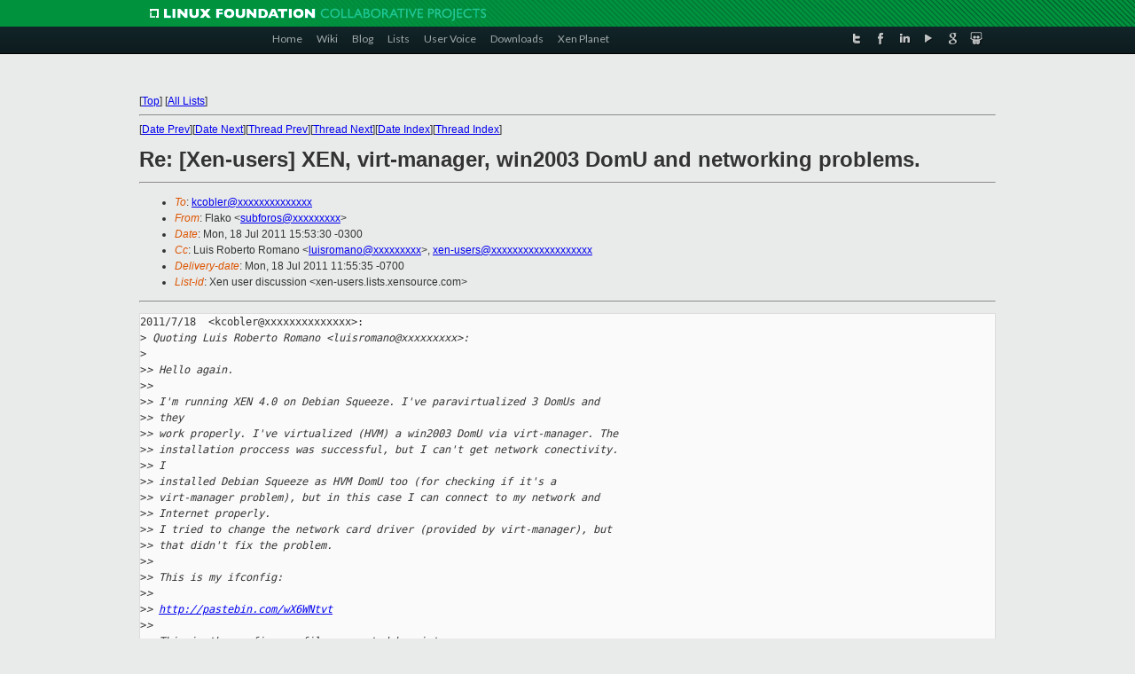

--- FILE ---
content_type: text/html
request_url: https://lists.xenproject.org/archives/html/xen-users/2011-07/msg00364.html
body_size: 3733
content:
<!-- MHonArc v2.6.16 -->
<!--X-Subject: Re: [Xen&#45;users] XEN, virt&#45;manager,	win2003 DomU and networking problems. -->
<!--X-From-R13: Tynxb <fhosbebfNtznvy.pbz> -->
<!--X-Date: Mon, 18 Jul 2011 11:55:35 &#45;0700 -->
<!--X-Message-Id: CADqxbRQGy_MV&#45;R_+8Q6UcMrM0M2B893CwrO&#45;JOuyRNByEDivug@mail.gmail.com -->
<!--X-Content-Type: text/plain -->
<!--X-Reference: CAHPHDToYQfakw8UgLvD1gUEtkv9oYog+cj3BUnDwwqruEys1rg@mail.gmail.com -->
<!--X-Reference: 20110718083043.145308q392wcrcsj@www.coblercorp.com -->
<!--X-Head-End-->
<!DOCTYPE html PUBLIC "-//W3C//DTD XHTML 1.0 Transitional//EN" "http://www.w3.org/TR/xhtml1/DTD/xhtml1-transitional.dtd">
<html xmlns="http://www.w3.org/1999/xhtml">
<head>
<meta http-equiv="Content-Type" content="text/html; charset=utf-8" />
<title>Xen project Mailing List</title>
</head>
<body bgcolor="#E9EAEA">
        
<link href="/archives/html/images/favicon.ico" rel="shortcut icon" type="image/vnd.microsoft.icon" />

<link href="/archives/html/css/layout.css" rel="stylesheet" type="text/css"/>

<link href="/archives/html/css/base.css" rel="stylesheet" type="text/css"/>
<link href="/archives/html/css/style1.css" rel="stylesheet" type="text/css"/>
<link href="/archives/html/css/menus.css" rel="stylesheet" type="text/css"/>
<link href="/archives/html/css/menus1.css" rel="stylesheet" type="text/css"/>
<link href='https://fonts.googleapis.com/css?family=Lato:400,700' rel='stylesheet' type='text/css'> 


<div class="green-header">
	<div class="mywrapper myclearfix">
		<img alt="" src="/archives/html/images/linux-foundation.png">
	</div>
</div>


<div class="myclearfix" id="mytoolbar">
	<div class="mywrapper myclearfix">
		<div class="float-left">				
			<div class="module smalltopmenu  deepest">
			<ul class="menu menu-line">
				<li class="level1 item435 active current"><a class="level1 active current" href="http://www.xenproject.org/"><span>Home</span></a></li>
				<li class="level1 item506"><a href="http://wiki.xenproject.org" class="item1 level1"><span>Wiki</span></a></li>
				<li class="level1 item507"><a href="http://blog.xenproject.org" class="item2 level1"><span>Blog</span></a></li>
				<li class="level1 item517"><a href="http://lists.xenproject.org" class="item3 level1"><span>Lists</span></a></li>
				<li class="level1 item508"><a href="http://xenorg.uservoice.com" class="item4 level1"><span>User Voice</span></a></li>
				<li class="level1 item509"><a href="http://www.xenproject.org/downloads.html" class="item5 level1"><span>Downloads</span></a></li>
				<li class="level1 item510"><a href="http://www.xenproject.org/xen-planet.html" class="item6 level1"><span>Xen Planet</span></a></li></ul>		
			</div>				
		</div>
							
		<div class="float-right"><div class="module socialmenu  deepest">
			<ul class="menu menu-line">
				<li class="level1 item511"><a href="https://twitter.com/xen_org" class="twitter level1"><span><span style="background-image: url('/archives/html/images/twitter-icon.png');" class="icon"> </span>Twitter</span></a></li>
				<li class="level1 item512"><a href="https://www.facebook.com/pages/The-Xen-Project/181712638644349" class="facebook level1"><span><span style="background-image: url('/archives/html/images/facebook-icon.png');" class="icon"> </span>Facebook</span></a></li>
				<li class="level1 item513"><a href="http://www.linkedin.com/groups?home=&amp;gid=167190" class="linkedin level1"><span><span style="background-image: url('/archives/html/images/linkedin-icon.png');" class="icon"> </span>LinkedIn</span></a></li>
				<li class="level1 item514"><a href="http://vimeo.com/channels/xen" class="vimeo level1"><span><span style="background-image: url('/archives/html/images/vimeo-icon.png');" class="icon"> </span>Vimeo</span></a></li>
				<li class="level1 item515"><a href="https://plus.google.com/b/109906712194947644104/109906712194947644104/about" class="googleplus level1"><span><span style="background-image: url('/archives/html/images/googleplus-icon.png');" class="icon"> </span>Google Plus</span></a></li>
				<li class="level1 item516"><a href="http://slideshare.net/xen_com_mgr/presentations" class="slideshare level1"><span><span style="background-image: url('/archives/html/images/slideshare-icon.png');" class="icon"> </span>Slideshare</span></a></li>
			</ul>		
			</div>
		</div>
	</div>
</div>
    

<p>&nbsp;</p>
<table cellpadding="0" align="center" width="970px">
  <tr>
    <td>
    <!-- start main -->



<div class="metaIdxNav">
<nobr>[<a href="../">Top</a>]</nobr>
<nobr>[<a href="/archives/html/">All Lists</a>]</nobr>
</div>
</center>
<!--X-Body-Begin-->
<!--X-User-Header-->
<!--X-User-Header-End-->
<!--X-TopPNI-->
<hr>
[<a href="msg00363.html">Date Prev</a>][<a href="msg00365.html">Date Next</a>][<a href="msg00349.html">Thread Prev</a>][<a href="msg00468.html">Thread Next</a>][<a href="index.html#00364">Date Index</a>][<a href="threads.html#00364">Thread Index</a>]
<!--X-TopPNI-End-->
<!--X-MsgBody-->
<!--X-Subject-Header-Begin-->
<h1>Re: [Xen-users] XEN, virt-manager,	win2003 DomU and networking problems.</h1>
<hr>
<!--X-Subject-Header-End-->
<!--X-Head-of-Message-->
<ul>
<li><em>To</em>: <a href="mailto:kcobler@DOMAIN.HIDDEN">kcobler@xxxxxxxxxxxxxx</a></li>
<li><em>From</em>: Flako &lt;<a href="mailto:subforos@DOMAIN.HIDDEN">subforos@xxxxxxxxx</a>&gt;</li>
<li><em>Date</em>: Mon, 18 Jul 2011 15:53:30 -0300</li>
<li><em>Cc</em>: Luis Roberto Romano &lt;<a href="mailto:luisromano@DOMAIN.HIDDEN">luisromano@xxxxxxxxx</a>&gt;, <a href="mailto:xen-users@DOMAIN.HIDDEN">xen-users@xxxxxxxxxxxxxxxxxxx</a></li>
<li><em>Delivery-date</em>: Mon, 18 Jul 2011 11:55:35 -0700</li>
<li><em>List-id</em>: Xen user discussion &lt;xen-users.lists.xensource.com&gt;</li>
</ul>
<!--X-Head-of-Message-End-->
<!--X-Head-Body-Sep-Begin-->
<hr>
<!--X-Head-Body-Sep-End-->
<!--X-Body-of-Message-->
<pre>2011/7/18  &lt;kcobler@xxxxxxxxxxxxxx&gt;:
&gt;<i> Quoting Luis Roberto Romano &lt;luisromano@xxxxxxxxx&gt;:</i>
&gt;<i></i>
&gt;<i>&gt; Hello again.</i>
&gt;<i>&gt;</i>
&gt;<i>&gt; I'm running XEN 4.0 on Debian Squeeze. I've paravirtualized 3 DomUs and</i>
&gt;<i>&gt; they</i>
&gt;<i>&gt; work properly. I've virtualized (HVM) a win2003 DomU via virt-manager. The</i>
&gt;<i>&gt; installation proccess was successful, but I can't get network conectivity.</i>
&gt;<i>&gt; I</i>
&gt;<i>&gt; installed Debian Squeeze as HVM DomU too (for checking if it's a</i>
&gt;<i>&gt; virt-manager problem), but in this case I can connect to my network and</i>
&gt;<i>&gt; Internet properly.</i>
&gt;<i>&gt; I tried to change the network card driver (provided by virt-manager), but</i>
&gt;<i>&gt; that didn't fix the problem.</i>
&gt;<i>&gt;</i>
&gt;<i>&gt; This is my ifconfig:</i>
&gt;<i>&gt;</i>
&gt;<i>&gt; <a  rel="nofollow" href="http://pastebin.com/wX6WNtvt">http://pastebin.com/wX6WNtvt</a></i>
&gt;<i>&gt;</i>
&gt;<i>&gt; This is the config.sxp file generated by virt-manager:</i>
&gt;<i>&gt;</i>
&gt;<i>&gt; <a  rel="nofollow" href="http://pastebin.com/y9cXfR2w">http://pastebin.com/y9cXfR2w</a></i>
&gt;<i></i>
&gt;<i></i>
&gt;<i> The way I was able to get this to work was to not assign the IP address to</i>
&gt;<i> Linux eth0, instead create a bridge and assign the IP address to the bridge</i>
&gt;<i> (br0). Then I use xen bridge networking to allow the guest OS to be part of</i>
&gt;<i> the same subnet as br0.</i>
&gt;<i></i>
&gt;<i> Ken Cobler</i>
&gt;<i></i>

Hello I have your same infrastructure. (Squeeze, 2003)
Virt-manager I have:
        source device = eth0
        device model = &quot;default hypervisor&quot;

I have the vif like you, only that I have the line &quot;(model rtl8139)&quot;
and &quot;(type ioemu)&quot;

To me a past that I do not walk, until you install the gplpv.
You should put device model = &quot;hypervisor default&quot; I set gplpv.

Greetings.

_______________________________________________
Xen-users mailing list
Xen-users@xxxxxxxxxxxxxxxxxxx
<a  rel="nofollow" href="http://lists.xensource.com/xen-users">http://lists.xensource.com/xen-users</a>

</pre>
<!--X-Body-of-Message-End-->
<!--X-MsgBody-End-->
<!--X-Follow-Ups-->
<hr>
<ul><li><strong>Follow-Ups</strong>:
<ul>
<li><strong><a name="00468" href="msg00468.html">Re: [Xen-users] XEN, virt-manager,	win2003 DomU and networking problems.</a></strong>
<ul><li><em>From:</em> Luis Roberto Romano</li></ul></li>
</ul></li></ul>
<!--X-Follow-Ups-End-->
<!--X-References-->
<ul><li><strong>References</strong>:
<ul>
<li><strong><a name="00348" href="msg00348.html">[Xen-users] 	XEN, virt-manager, win2003 DomU and networking problems.</a></strong>
<ul><li><em>From:</em> Luis Roberto Romano</li></ul></li>
<li><strong><a name="00349" href="msg00349.html">Re: [Xen-users] XEN, virt-manager, win2003 DomU and networking	problems.</a></strong>
<ul><li><em>From:</em> kcobler</li></ul></li>
</ul></li></ul>
<!--X-References-End-->
<!--X-BotPNI-->
<ul>
<li>Prev by Date:
<strong><a href="msg00363.html">Re: [Xen-users] Kernel 2.6.32.41 raid bug on squeeze</a></strong>
</li>
<li>Next by Date:
<strong><a href="msg00365.html">Re: [Xen-users] Re: [Xen-devel] Failure to create HVM DomU at Xen 4.1	( kernel 3.0.0-5-generic) Fedora Core 14 (HVM) - starts,	but can't connect to VNC server.</a></strong>
</li>
<li>Previous by thread:
<strong><a href="msg00349.html">Re: [Xen-users] XEN, virt-manager, win2003 DomU and networking	problems.</a></strong>
</li>
<li>Next by thread:
<strong><a href="msg00468.html">Re: [Xen-users] XEN, virt-manager,	win2003 DomU and networking problems.</a></strong>
</li>
<li>Index(es):
<ul>
<li><a href="index.html#00364"><strong>Date</strong></a></li>
<li><a href="threads.html#00364"><strong>Thread</strong></a></li>
</ul>
</li>
</ul>

<!--X-BotPNI-End-->
<!--X-User-Footer-->
<!--X-User-Footer-End-->

    <!-- end main -->
    </td>
  </tr>
</table>
<p>&nbsp;</p>

<div class="green-footer">
    <div class="mywrapper myclearfix">
    	<p>&copy;2013 Xen Project, A Linux Foundation Collaborative Project. All Rights Reserved. <br>
    Linux Foundation is a registered trademark of The Linux Foundation. <br>
    Xen Project is a trademark of The Linux Foundation.</p>		 
    </div> 
</div>

<link href="/archives/html/css/copyright.css" rel="stylesheet" type="text/css"/>
<hr>
<table cellpadding="0" align="center" width="970px">
  <tr valign="top">
    <td width="70px"><img src="/archives/html/images/rackspace.png" alt="Rackspace"></td>
    <td class="footnote">        
        <p>Lists.xenproject.org is hosted with <a href="http://www.rackspace.com/">RackSpace</a>, monitoring our<br>
           servers 24x7x365 and backed by RackSpace's Fanatical Support&reg;.</p>
    </td>
  </tr>
</table>

<!-- Asynchronous tracking code for Xen Project  -->
<script type="text/javascript">

var _gaq = _gaq || [];
_gaq.push(['_setAccount', 'UA-40152447-1']);
_gaq.push(['_setDomainName', 'xenproject.org']);
_gaq.push(['_trackPageview']);

(function() {
var ga = document.createElement('script'); ga.type = 'text/javascript'; ga.async = true;
ga.src = ('https:' == document.location.protocol ? 'https://ssl' : 'http://www') + '.google-analytics.com/ga.js';
var s = document.getElementsByTagName('script')[0]; s.parentNode.insertBefore(ga, s);
})();

</script>


</body>
</html>

